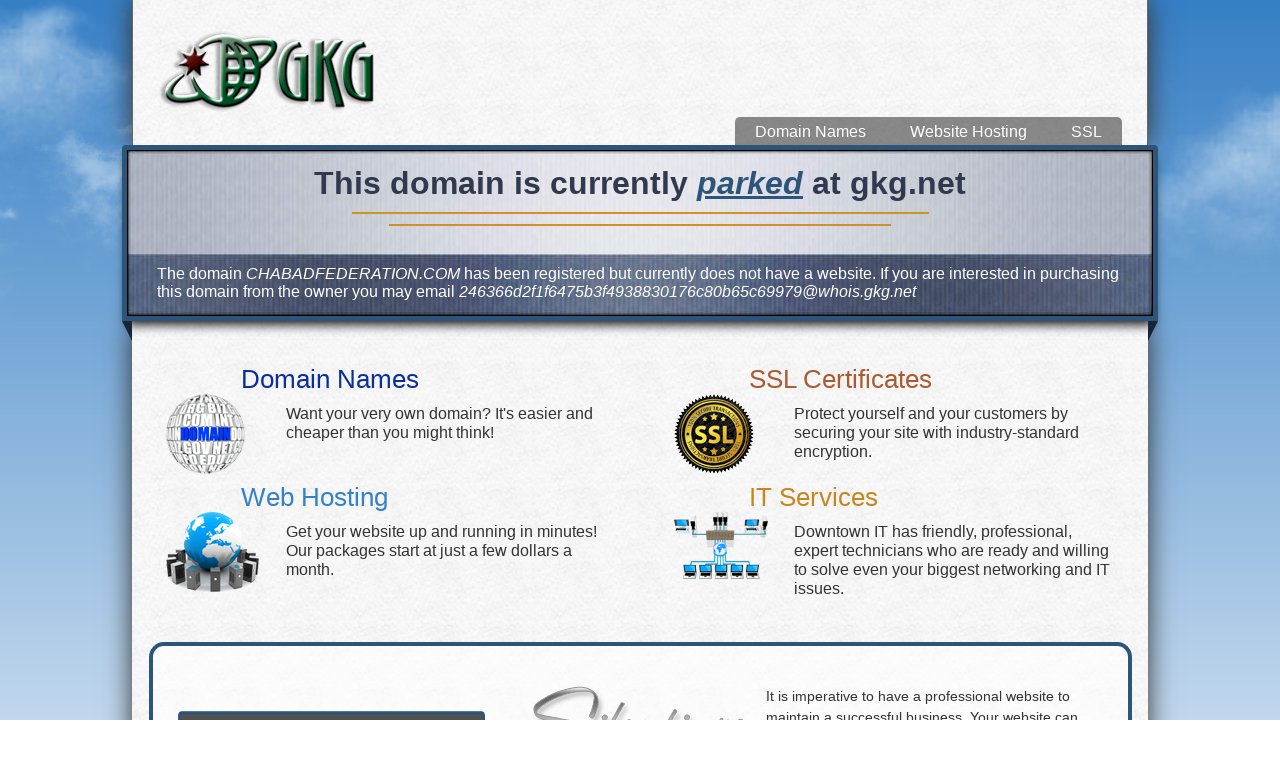

--- FILE ---
content_type: text/html; charset=UTF-8
request_url: http://chabadfederation.com/
body_size: 1736
content:
<!DOCTYPE HTML PUBLIC "-//W3C//DTD HTML 4.01 Transitional//EN" "http://www.w3.org/TR/html4/loose.dtd">
<html>
  <head>
    <link rel="stylesheet" type="text/css" href="http://asset.parking.gkg.net/css/style.css?b7ef5f7"/>
    <meta name="keywords" content="domains, domain name registration, web hosting, website, email">
    <meta name="description" content="Get your own domain name, website, hosting, SSL certificate or email address from GKG.NET">
    <title>Coming soon page | Register your own domain at GKG.NET</title>
  </head>
  <body>
    <div id="container">
      <div id="head">
        
        <a id="logo" href="https://www.gkg.net" target="_blank">
          <img src="http://asset.parking.gkg.net/images/gkg_logo.png?b7ef5f7" title="GKG.NET" alt="gkg.net logo" border="0" />
        </a>
        <ul>
            <li><a rel="nofollow" href="https://www.gkg.net/register" target="_blank">Domain Names</a></li>
            <li><a rel="nofollow" href="https://www.gkg.net/hosting/" target="_blank">Website Hosting</a></li>
            <li><a rel="nofollow" href="https://www.gkg.net/hosting/ssl/" target="_blank">SSL</a></li>
        </ul>
      </div>
      <div id="banner">
        <h1>This domain is currently <a rel="nofollow" href="https://www.gkg.net/domain/parking/" target="_blank">parked</a> at gkg.net</h1>
        <hr class="hr1">
        <hr class="hr2">
        <p>The domain <i>CHABADFEDERATION.COM</i> has been registered but currently does not have a website.
          
            If you are interested in purchasing this domain from the owner you may email <i>246366d2f1f6475b3f4938830176c80b65c69979@whois.gkg.net</i>
          
        </p>
      </div>
      <div id="leftcorner"></div>
      <div id="rightcorner"></div>
      <div id="main">
        <div id="services">
          <ul>
            <li class="title"><a class="domain" href="https://www.gkg.net/register" target="_blank">Domain Names</a></li>
            <li class="detailed"><a class="domain" href="https://www.gkg.net/register" target="_blank"></a> <p>Want your very own domain? It's easier and cheaper than you might think!</p></li>
            <li class="title"><a class="hosting" href="https://www.gkg.net/hosting/" target="_blank">Web Hosting</a></li>
            <li class="detailed"><a class="hosting" href="https://www.gkg.net/hosting/" target="_blank"></a> <p>Get your website up and running in minutes! Our packages start at just a few dollars a month.</p></li>
          </ul>
          <ul>
            <li class="title"><a class="ssl" href="https://www.gkg.net/hosting/ssl/" target="_blank">SSL Certificates</a></li>
            <li class="detailed"><a class="ssl" href="https://www.gkg.net/hosting/ssl/" target="_blank"></a> <p>Protect yourself and your customers by securing your site with industry-standard encryption.</p></li>
            <li class="title"><a class="it" href="http://downtownit.net/" title="IT Services" target="_blank">IT Services</a></li>
            <li class="detailed"><a class="it" href="http://downtownit.net/" title="Downtown IT" target="_blank"></a> <p>Downtown IT has friendly, professional, expert technicians who are ready and willing to solve even your biggest networking and IT issues.</p></li>
          </ul>
        </div>
        <div id="silentium">
            <img id="beforeandafter" src="http://asset.parking.gkg.net/images/banda.png?b7ef5f7" alt="Before and after website design">
            <div>
                <a rel="nofollow" href="http://silentiumdesigns.com/" target="_blank"><img id="silentium_logo" src="http://asset.parking.gkg.net/images/silentium_logo.png?b7ef5f7" alt="Silentium Designs logo" title="Silentium Designs"></a>
                <p>It is imperative to have a professional website to maintain a successful business. Your website can inspire trust, attract new business, and even forge relationships with customers.</p>
                <p>Silentium Designs specializes in professional web development with customer convenience in mind. We know you want to be able to make changes yourself, so we offer our own Content Management  System (CMS) to make simple changes easy. Add/remove photos, change text, prices, etc. in just seconds, saving you time and money.</p>
                <p>Contact Silentium Designs today for a free quote &mdash; <a rel="nofollow" href="http://silentiumdesigns.com/contact.shtml" target="_blank">Click Here</a>.</p>
            </div>
        </div>
    </div>
    </div><div id="footer">
  <ul>
    <li><a class="contact" href="http://www.constantcontact.com/email-marketing/index.jsp?ls=extra1&pn=gkg" title="Email Marketing" target="_blank"></a></li>
    <li><a class="downtown" href="http://downtownit.net/" title="IT Solutions" target="_blank"></a></li>
    <li><a class="voip" href="http://www.voipdoneright.com/" title="VoIP Done Right" target="_blank"></a></li>
    <li><a class="silentium" href="http://silentiumdesigns.com/" title="Web Design" target="_blank"></a></li>
    <li><a class="gkg" href="https://www.gkg.net/" title="Domains, Hosting, Etc." target="_blank"></a></li>
  </ul>
</div>
  </body>
</html>

